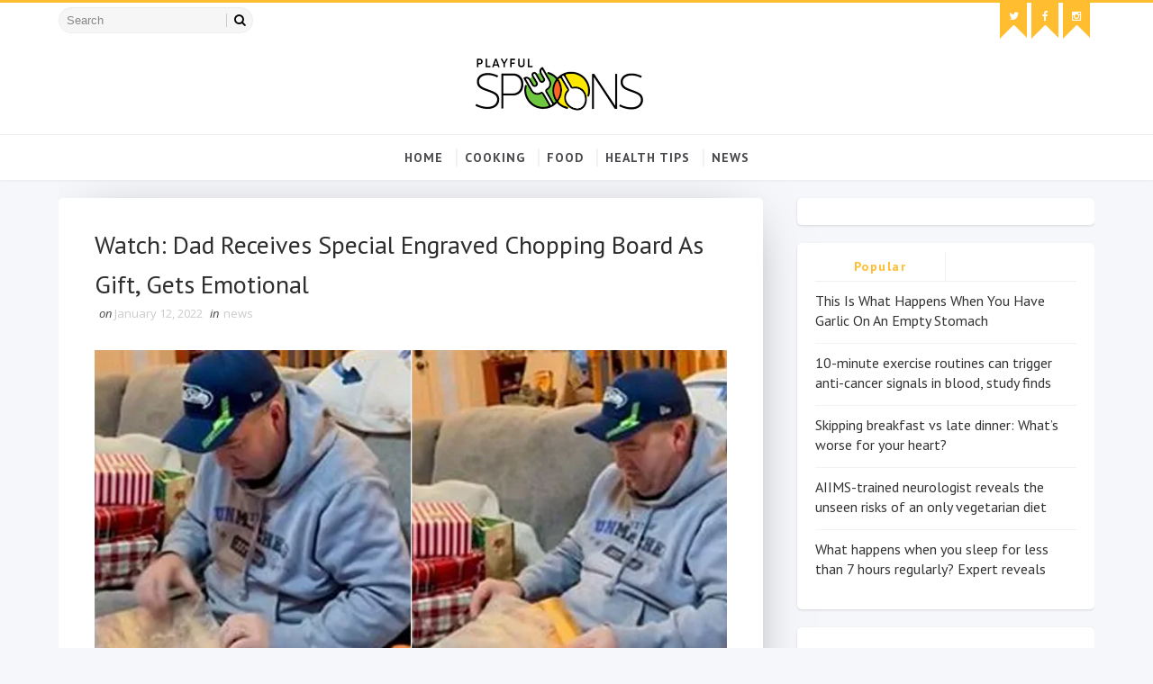

--- FILE ---
content_type: text/html; charset=utf-8
request_url: https://www.google.com/recaptcha/api2/aframe
body_size: 265
content:
<!DOCTYPE HTML><html><head><meta http-equiv="content-type" content="text/html; charset=UTF-8"></head><body><script nonce="d5cjNl1csoFBBMwr3IpkOg">/** Anti-fraud and anti-abuse applications only. See google.com/recaptcha */ try{var clients={'sodar':'https://pagead2.googlesyndication.com/pagead/sodar?'};window.addEventListener("message",function(a){try{if(a.source===window.parent){var b=JSON.parse(a.data);var c=clients[b['id']];if(c){var d=document.createElement('img');d.src=c+b['params']+'&rc='+(localStorage.getItem("rc::a")?sessionStorage.getItem("rc::b"):"");window.document.body.appendChild(d);sessionStorage.setItem("rc::e",parseInt(sessionStorage.getItem("rc::e")||0)+1);localStorage.setItem("rc::h",'1768350830972');}}}catch(b){}});window.parent.postMessage("_grecaptcha_ready", "*");}catch(b){}</script></body></html>

--- FILE ---
content_type: text/javascript; charset=UTF-8
request_url: https://www.playfulspoons.com/feeds/posts/default/-/news?alt=json-in-script&max-results=3&callback=jQuery1110014391957723307502_1768350827154&_=1768350827155
body_size: 1740
content:
// API callback
jQuery1110014391957723307502_1768350827154({"version":"1.0","encoding":"UTF-8","feed":{"xmlns":"http://www.w3.org/2005/Atom","xmlns$openSearch":"http://a9.com/-/spec/opensearchrss/1.0/","xmlns$blogger":"http://schemas.google.com/blogger/2008","xmlns$georss":"http://www.georss.org/georss","xmlns$gd":"http://schemas.google.com/g/2005","xmlns$thr":"http://purl.org/syndication/thread/1.0","id":{"$t":"tag:blogger.com,1999:blog-6833637081199069374"},"updated":{"$t":"2026-01-13T10:50:46.993-08:00"},"category":[{"term":"news"},{"term":"food"},{"term":"Videos"},{"term":"cooking Tips"},{"term":"Health Tips"}],"title":{"type":"text","$t":"Latest News \u0026amp; Articles: Find Cookings, Food, and Health Tips \u0026amp; Videos | Playfulspoons"},"subtitle":{"type":"html","$t":"Cook me buttery."},"link":[{"rel":"http://schemas.google.com/g/2005#feed","type":"application/atom+xml","href":"https:\/\/www.playfulspoons.com\/feeds\/posts\/default"},{"rel":"self","type":"application/atom+xml","href":"https:\/\/www.blogger.com\/feeds\/6833637081199069374\/posts\/default\/-\/news?alt=json-in-script\u0026max-results=3"},{"rel":"alternate","type":"text/html","href":"https:\/\/www.playfulspoons.com\/search\/label\/news"},{"rel":"hub","href":"http://pubsubhubbub.appspot.com/"},{"rel":"next","type":"application/atom+xml","href":"https:\/\/www.blogger.com\/feeds\/6833637081199069374\/posts\/default\/-\/news\/-\/news?alt=json-in-script\u0026start-index=4\u0026max-results=3"}],"author":[{"name":{"$t":"Tina"},"uri":{"$t":"http:\/\/www.blogger.com\/profile\/12741172582148111648"},"email":{"$t":"noreply@blogger.com"},"gd$image":{"rel":"http://schemas.google.com/g/2005#thumbnail","width":"16","height":"16","src":"https:\/\/img1.blogblog.com\/img\/b16-rounded.gif"}}],"generator":{"version":"7.00","uri":"http://www.blogger.com","$t":"Blogger"},"openSearch$totalResults":{"$t":"7068"},"openSearch$startIndex":{"$t":"1"},"openSearch$itemsPerPage":{"$t":"3"},"entry":[{"id":{"$t":"tag:blogger.com,1999:blog-6833637081199069374.post-3755612476408442702"},"published":{"$t":"2026-01-12T19:06:31.912-08:00"},"updated":{"$t":"2026-01-12T19:06:31.912-08:00"},"category":[{"scheme":"http://www.blogger.com/atom/ns#","term":"news"}],"title":{"type":"text","$t":"Hidden pests in cabbage? These washing hacks make it safe to eat"},"content":{"type":"html","$t":"\u003Cdiv\u003E\u003Cimg src=\"https:\/\/images.moneycontrol.com\/static-mcnews\/2026\/01\/20260113020754_b.jpg\" style=\"width: 100%;\" \/\u003E\n\u003Cdiv\u003EThe layered leaves of cabbage may carry dirt, little bugs and even microscopic contaminants. Rinsing under the tap isn’t always enough, good cleaning matters for taste and health. Studies on fresh vegetables show that parasites and soil can cling stubbornly to produce, emphasising why thorough washing and inspection before eating cabbage is a smart practice.\u003C\/div\u003E\n\u003C\/div\u003E\n\u003Cbr \/\u003E\n\u003Cbr \/\u003E\n"},"link":[{"rel":"replies","type":"application/atom+xml","href":"https:\/\/www.playfulspoons.com\/feeds\/3755612476408442702\/comments\/default","title":"Post Comments"},{"rel":"replies","type":"text/html","href":"https:\/\/www.playfulspoons.com\/2026\/01\/hidden-pests-in-cabbage-these-washing.html#comment-form","title":"0 Comments"},{"rel":"edit","type":"application/atom+xml","href":"https:\/\/www.blogger.com\/feeds\/6833637081199069374\/posts\/default\/3755612476408442702"},{"rel":"self","type":"application/atom+xml","href":"https:\/\/www.blogger.com\/feeds\/6833637081199069374\/posts\/default\/3755612476408442702"},{"rel":"alternate","type":"text/html","href":"https:\/\/www.playfulspoons.com\/2026\/01\/hidden-pests-in-cabbage-these-washing.html","title":"Hidden pests in cabbage? These washing hacks make it safe to eat"}],"author":[{"name":{"$t":"Tina"},"uri":{"$t":"http:\/\/www.blogger.com\/profile\/12741172582148111648"},"email":{"$t":"noreply@blogger.com"},"gd$image":{"rel":"http://schemas.google.com/g/2005#thumbnail","width":"16","height":"16","src":"https:\/\/img1.blogblog.com\/img\/b16-rounded.gif"}}],"thr$total":{"$t":"0"}},{"id":{"$t":"tag:blogger.com,1999:blog-6833637081199069374.post-3120227473855945964"},"published":{"$t":"2026-01-11T21:06:51.136-08:00"},"updated":{"$t":"2026-01-11T21:06:51.136-08:00"},"category":[{"scheme":"http://www.blogger.com/atom/ns#","term":"news"}],"title":{"type":"text","$t":"What happens when you sleep for less than 7 hours regularly? Expert reveals"},"content":{"type":"html","$t":"\u003Cdiv\u003E\u003Cimg src=\"https:\/\/images.moneycontrol.com\/static-mcnews\/2026\/01\/20260112030245_t.jpg\" style=\"width: 100%;\" \/\u003E\n\u003Cdiv\u003ELate-night screen exposure, work stress, long commutes and irregular schedules have turned short sleep into a norm rather than an exception. However, it comes at a cost. To know more, read on.\u003C\/div\u003E\n\u003C\/div\u003E\n\u003Cbr \/\u003E\n\u003Cbr \/\u003E\n"},"link":[{"rel":"replies","type":"application/atom+xml","href":"https:\/\/www.playfulspoons.com\/feeds\/3120227473855945964\/comments\/default","title":"Post Comments"},{"rel":"replies","type":"text/html","href":"https:\/\/www.playfulspoons.com\/2026\/01\/what-happens-when-you-sleep-for-less.html#comment-form","title":"0 Comments"},{"rel":"edit","type":"application/atom+xml","href":"https:\/\/www.blogger.com\/feeds\/6833637081199069374\/posts\/default\/3120227473855945964"},{"rel":"self","type":"application/atom+xml","href":"https:\/\/www.blogger.com\/feeds\/6833637081199069374\/posts\/default\/3120227473855945964"},{"rel":"alternate","type":"text/html","href":"https:\/\/www.playfulspoons.com\/2026\/01\/what-happens-when-you-sleep-for-less.html","title":"What happens when you sleep for less than 7 hours regularly? Expert reveals"}],"author":[{"name":{"$t":"Tina"},"uri":{"$t":"http:\/\/www.blogger.com\/profile\/12741172582148111648"},"email":{"$t":"noreply@blogger.com"},"gd$image":{"rel":"http://schemas.google.com/g/2005#thumbnail","width":"16","height":"16","src":"https:\/\/img1.blogblog.com\/img\/b16-rounded.gif"}}],"thr$total":{"$t":"0"}},{"id":{"$t":"tag:blogger.com,1999:blog-6833637081199069374.post-4250545107960123008"},"published":{"$t":"2026-01-11T20:06:28.021-08:00"},"updated":{"$t":"2026-01-11T20:06:28.021-08:00"},"category":[{"scheme":"http://www.blogger.com/atom/ns#","term":"news"}],"title":{"type":"text","$t":"Khushi Kapoor has irritable bowel syndrome: Know its symptoms, causes and natural remedies"},"content":{"type":"html","$t":"\u003Cdiv\u003E\u003Cimg src=\"https:\/\/images.moneycontrol.com\/static-mcnews\/2026\/01\/20260112023215_b.jpg\" style=\"width: 100%;\" \/\u003E\n\u003Cdiv\u003EActor Khushi recently shared that she has irritable bowel syndrome. But what is it? Well, it is a functional digestive disorder that may lead to chronic abdominal pain, changes in bowel habits and bloating, with frequent disruption of daily activities.\u003C\/div\u003E\n\u003C\/div\u003E\n\u003Cbr \/\u003E\n\u003Cbr \/\u003E\n"},"link":[{"rel":"replies","type":"application/atom+xml","href":"https:\/\/www.playfulspoons.com\/feeds\/4250545107960123008\/comments\/default","title":"Post Comments"},{"rel":"replies","type":"text/html","href":"https:\/\/www.playfulspoons.com\/2026\/01\/khushi-kapoor-has-irritable-bowel.html#comment-form","title":"0 Comments"},{"rel":"edit","type":"application/atom+xml","href":"https:\/\/www.blogger.com\/feeds\/6833637081199069374\/posts\/default\/4250545107960123008"},{"rel":"self","type":"application/atom+xml","href":"https:\/\/www.blogger.com\/feeds\/6833637081199069374\/posts\/default\/4250545107960123008"},{"rel":"alternate","type":"text/html","href":"https:\/\/www.playfulspoons.com\/2026\/01\/khushi-kapoor-has-irritable-bowel.html","title":"Khushi Kapoor has irritable bowel syndrome: Know its symptoms, causes and natural remedies"}],"author":[{"name":{"$t":"Tina"},"uri":{"$t":"http:\/\/www.blogger.com\/profile\/12741172582148111648"},"email":{"$t":"noreply@blogger.com"},"gd$image":{"rel":"http://schemas.google.com/g/2005#thumbnail","width":"16","height":"16","src":"https:\/\/img1.blogblog.com\/img\/b16-rounded.gif"}}],"thr$total":{"$t":"0"}}]}});